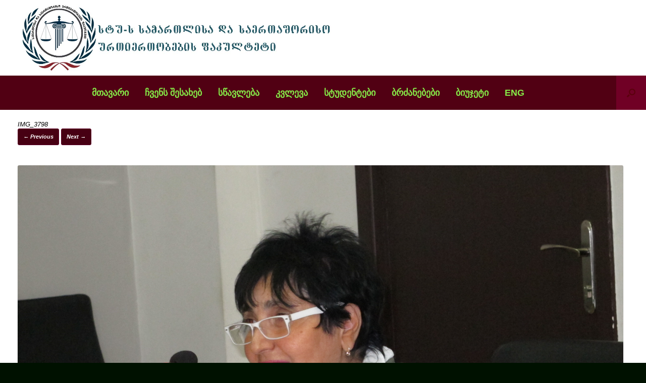

--- FILE ---
content_type: text/html; charset=UTF-8
request_url: http://law.gtu.ge/%E1%83%A1%E1%83%90%E1%83%94%E1%83%A0%E1%83%97%E1%83%90%E1%83%A8%E1%83%9D%E1%83%A0%E1%83%98%E1%83%A1%E1%83%9D-%E1%83%A1%E1%83%90%E1%83%9B%E1%83%94%E1%83%AA%E1%83%9C%E1%83%98%E1%83%94%E1%83%A0-2/img_3798/
body_size: 10653
content:
<!DOCTYPE html>
<html lang="en-US">
<head>
	<meta charset="UTF-8" />
	<meta http-equiv="X-UA-Compatible" content="IE=10" />
	<link rel="profile" href="http://gmpg.org/xfn/11" />
	<link rel="pingback" href="http://law.gtu.ge/xmlrpc.php" />
	<title>IMG_3798 &#8211; Law.gtu.ge</title>
<link rel='dns-prefetch' href='//fonts.googleapis.com' />
<link rel='dns-prefetch' href='//s.w.org' />
<link rel="alternate" type="application/rss+xml" title="Law.gtu.ge &raquo; Feed" href="http://law.gtu.ge/feed/" />
<link rel="alternate" type="application/rss+xml" title="Law.gtu.ge &raquo; Comments Feed" href="http://law.gtu.ge/comments/feed/" />
<link rel="alternate" type="application/rss+xml" title="Law.gtu.ge &raquo; IMG_3798 Comments Feed" href="http://law.gtu.ge/%e1%83%a1%e1%83%90%e1%83%94%e1%83%a0%e1%83%97%e1%83%90%e1%83%a8%e1%83%9d%e1%83%a0%e1%83%98%e1%83%a1%e1%83%9d-%e1%83%a1%e1%83%90%e1%83%9b%e1%83%94%e1%83%aa%e1%83%9c%e1%83%98%e1%83%94%e1%83%a0-2/img_3798/#main/feed/" />
		<script type="text/javascript">
			window._wpemojiSettings = {"baseUrl":"https:\/\/s.w.org\/images\/core\/emoji\/2.3\/72x72\/","ext":".png","svgUrl":"https:\/\/s.w.org\/images\/core\/emoji\/2.3\/svg\/","svgExt":".svg","source":{"concatemoji":"http:\/\/law.gtu.ge\/wp-includes\/js\/wp-emoji-release.min.js?ver=4.8.25"}};
			!function(t,a,e){var r,i,n,o=a.createElement("canvas"),l=o.getContext&&o.getContext("2d");function c(t){var e=a.createElement("script");e.src=t,e.defer=e.type="text/javascript",a.getElementsByTagName("head")[0].appendChild(e)}for(n=Array("flag","emoji4"),e.supports={everything:!0,everythingExceptFlag:!0},i=0;i<n.length;i++)e.supports[n[i]]=function(t){var e,a=String.fromCharCode;if(!l||!l.fillText)return!1;switch(l.clearRect(0,0,o.width,o.height),l.textBaseline="top",l.font="600 32px Arial",t){case"flag":return(l.fillText(a(55356,56826,55356,56819),0,0),e=o.toDataURL(),l.clearRect(0,0,o.width,o.height),l.fillText(a(55356,56826,8203,55356,56819),0,0),e===o.toDataURL())?!1:(l.clearRect(0,0,o.width,o.height),l.fillText(a(55356,57332,56128,56423,56128,56418,56128,56421,56128,56430,56128,56423,56128,56447),0,0),e=o.toDataURL(),l.clearRect(0,0,o.width,o.height),l.fillText(a(55356,57332,8203,56128,56423,8203,56128,56418,8203,56128,56421,8203,56128,56430,8203,56128,56423,8203,56128,56447),0,0),e!==o.toDataURL());case"emoji4":return l.fillText(a(55358,56794,8205,9794,65039),0,0),e=o.toDataURL(),l.clearRect(0,0,o.width,o.height),l.fillText(a(55358,56794,8203,9794,65039),0,0),e!==o.toDataURL()}return!1}(n[i]),e.supports.everything=e.supports.everything&&e.supports[n[i]],"flag"!==n[i]&&(e.supports.everythingExceptFlag=e.supports.everythingExceptFlag&&e.supports[n[i]]);e.supports.everythingExceptFlag=e.supports.everythingExceptFlag&&!e.supports.flag,e.DOMReady=!1,e.readyCallback=function(){e.DOMReady=!0},e.supports.everything||(r=function(){e.readyCallback()},a.addEventListener?(a.addEventListener("DOMContentLoaded",r,!1),t.addEventListener("load",r,!1)):(t.attachEvent("onload",r),a.attachEvent("onreadystatechange",function(){"complete"===a.readyState&&e.readyCallback()})),(r=e.source||{}).concatemoji?c(r.concatemoji):r.wpemoji&&r.twemoji&&(c(r.twemoji),c(r.wpemoji)))}(window,document,window._wpemojiSettings);
		</script>
		<style type="text/css">
img.wp-smiley,
img.emoji {
	display: inline !important;
	border: none !important;
	box-shadow: none !important;
	height: 1em !important;
	width: 1em !important;
	margin: 0 .07em !important;
	vertical-align: -0.1em !important;
	background: none !important;
	padding: 0 !important;
}
</style>
<link rel='stylesheet' id='siteorigin-panels-front-css'  href='http://law.gtu.ge/wp-content/plugins/siteorigin-panels/css/front.css?ver=2.4.25' type='text/css' media='all' />
<link rel='stylesheet' id='apss-font-awesome-css'  href='http://law.gtu.ge/wp-content/plugins/accesspress-social-share/css/font-awesome/font-awesome.min.css?ver=4.4.0' type='text/css' media='all' />
<link rel='stylesheet' id='apss-font-opensans-css'  href='//fonts.googleapis.com/css?family=Open+Sans&#038;ver=4.8.25' type='text/css' media='all' />
<link rel='stylesheet' id='apss-frontend-css-css'  href='http://law.gtu.ge/wp-content/plugins/accesspress-social-share/css/frontend.css?ver=4.4.0' type='text/css' media='all' />
<link rel='stylesheet' id='vantage-style-css'  href='http://law.gtu.ge/wp-content/themes/vantage/style.css?ver=1.5.8' type='text/css' media='all' />
<link rel='stylesheet' id='font-awesome-css'  href='http://law.gtu.ge/wp-content/themes/vantage/fontawesome/css/font-awesome.css?ver=4.6.2' type='text/css' media='all' />
<link rel='stylesheet' id='siteorigin-mobilenav-css'  href='http://law.gtu.ge/wp-content/themes/vantage/inc/mobilenav/css/mobilenav.css?ver=1.5.8' type='text/css' media='all' />
<link rel='stylesheet' id='tablepress-default-css'  href='http://law.gtu.ge/wp-content/plugins/tablepress/css/default.min.css?ver=1.8' type='text/css' media='all' />
<script type='text/javascript' src='http://law.gtu.ge/wp-content/plugins/continuous-rss-scrolling/continuous-rss-scrolling.js?ver=4.8.25'></script>
<script type='text/javascript' src='http://law.gtu.ge/wp-includes/js/jquery/jquery.js?ver=1.12.4'></script>
<script type='text/javascript' src='http://law.gtu.ge/wp-includes/js/jquery/jquery-migrate.min.js?ver=1.4.1'></script>
<!--[if lt IE 9]>
<script type='text/javascript' src='http://law.gtu.ge/wp-content/themes/vantage/js/html5.min.js?ver=3.7.3'></script>
<![endif]-->
<!--[if (gte IE 6)&(lte IE 8)]>
<script type='text/javascript' src='http://law.gtu.ge/wp-content/themes/vantage/js/selectivizr.min.js?ver=1.0.2'></script>
<![endif]-->
<script type='text/javascript'>
/* <![CDATA[ */
var mobileNav = {"search":"","text":{"navigate":"Menu","back":"Back","close":"Close"},"nextIconUrl":"http:\/\/law.gtu.ge\/wp-content\/themes\/vantage\/inc\/mobilenav\/images\/next.png","mobileMenuClose":"<i class=\"fa fa-times\"><\/i>"};
/* ]]> */
</script>
<script type='text/javascript' src='http://law.gtu.ge/wp-content/themes/vantage/inc/mobilenav/js/mobilenav.min.js?ver=1.5.8'></script>
<link rel='https://api.w.org/' href='http://law.gtu.ge/wp-json/' />
<link rel="EditURI" type="application/rsd+xml" title="RSD" href="http://law.gtu.ge/xmlrpc.php?rsd" />
<link rel="wlwmanifest" type="application/wlwmanifest+xml" href="http://law.gtu.ge/wp-includes/wlwmanifest.xml" /> 
<link rel='shortlink' href='http://law.gtu.ge/?p=3766' />
<link rel="alternate" type="application/json+oembed" href="http://law.gtu.ge/wp-json/oembed/1.0/embed?url=http%3A%2F%2Flaw.gtu.ge%2F%25e1%2583%25a1%25e1%2583%2590%25e1%2583%2594%25e1%2583%25a0%25e1%2583%2597%25e1%2583%2590%25e1%2583%25a8%25e1%2583%259d%25e1%2583%25a0%25e1%2583%2598%25e1%2583%25a1%25e1%2583%259d-%25e1%2583%25a1%25e1%2583%2590%25e1%2583%259b%25e1%2583%2594%25e1%2583%25aa%25e1%2583%259c%25e1%2583%2598%25e1%2583%2594%25e1%2583%25a0-2%2Fimg_3798%2F%23main" />
<link rel="alternate" type="text/xml+oembed" href="http://law.gtu.ge/wp-json/oembed/1.0/embed?url=http%3A%2F%2Flaw.gtu.ge%2F%25e1%2583%25a1%25e1%2583%2590%25e1%2583%2594%25e1%2583%25a0%25e1%2583%2597%25e1%2583%2590%25e1%2583%25a8%25e1%2583%259d%25e1%2583%25a0%25e1%2583%2598%25e1%2583%25a1%25e1%2583%259d-%25e1%2583%25a1%25e1%2583%2590%25e1%2583%259b%25e1%2583%2594%25e1%2583%25aa%25e1%2583%259c%25e1%2583%2598%25e1%2583%2594%25e1%2583%25a0-2%2Fimg_3798%2F%23main&#038;format=xml" />
<meta name="viewport" content="width=device-width, initial-scale=1" />		<style type="text/css">
			.so-mobilenav-mobile + * { display: none; }
			@media screen and (max-width: 999px) { .so-mobilenav-mobile + * { display: block; } .so-mobilenav-standard + * { display: none; } }
		</style>
	
<!-- Dynamic Widgets by QURL loaded - http://www.dynamic-widgets.com //-->
	<style type="text/css" media="screen">
		#footer-widgets .widget { width: 100%; }
		#masthead-widgets .widget { width: 100%; }
	</style>
	<style type="text/css" id="vantage-footer-widgets">#footer-widgets aside { width : 100%; } </style> <style id='vantage-custom-css' class='siteorigin-custom-css' type='text/css'>
article.post {
  margin-bottom: 0;
  padding-bottom: 0;
  font-style: italic;
}

#main {
  padding-top: 0;
}

pgc-96-1-0 {
  padding-left: 15;
}

.logo-height-constrain {
  width: 900;
}

.more-button {
  display: none !important;
}

.circle-icon-box .text:hover {
  cursor: default !important;
}

.sow-carousel-title,
#panel-96-1-1-0 .widget-title {
  background-color: #3A3B3E !important;
  border-radius: 3px;
  margin-bottom: 10px;
  height: 20px;
  padding: 15px;
  color: white !important;
}

.sow-carousel-title h3 {
  color: white !important;
}

.sow-carousel-title .sow-carousel-next,
.sow-carousel-title .sow-carousel-previous {
  background-color: white !important;
  color: #3A3B3E !important;
}

.panel-widget-style .entry-content {
  display: none !important;
}

.panel-widget-style article.post {
  border-bottom: 2px solid #333333 !important;
}

.entry-header {
  padding-top: 20px;
}

.entry-content {
  margin-bottom: 20px;
}

#masthead .hgroup {
  padding-top: 0 !important;
  padding-bottom: 0 !important;
}

.hgroup img {
  max-height: 150px !important;
  width: auto !important;
}

.support-text {
  left: 190px !important;
}

ul.slides li {
  min-height: 550px !important;
}

.support-text {
  font-size: 25px;
}

#masthead .hgroup .support-text {
  color: #030303;
  font-weight: 100;
  font-style: normal;
}

.main-navigation ul ul li:hover > a {
  line-height: 35px;
}

article.post .entry-header h1.entry-title a {
  font-size: 15px;
  line-height: 20px;
  font-style: italic;
  color: #000000;
  white-space: normal;
  font-weight: bold;
}

.comments-area,
.entry-main .entry-categories,
.entry-header .entry-meta {
  display: none;
}
.post-navigation .single-nav-wrapper {
  margin-top: 50px;
}

.entry-thumbnail,
.byline {
  display: none;
}

.so-panel .entry-thumbnail {
	display: block;
}

.full-container {
  max-width: 1280px !important;
}
.author-box{
  display: none;
}

.widget_recent-posts .widget-title {
  padding-left: 50px;
}

.sow-carousel-item h3 a {
  display: block;
  max-height: 88px;
}

.slides .full-container {
  position: static !important;
}

.slides .full-container .caption {
  font-size: 18px;
}

.flexslider .flex-control-paging {
  bottom: 70px !important;
}
</style>
<style type="text/css" id="customizer-css">#masthead .hgroup h1, #masthead.masthead-logo-in-menu .logo > h1 { font-size: 30px; color: #000000 } #masthead .hgroup .support-text { font-size: 25px; color: #000000 } #page-title, article.post .entry-header h1.entry-title, article.page .entry-header h1.entry-title { font-size: 13px; color: #000000 } .entry-content, #comments .commentlist article .comment-meta a { color: #0a0a0a } .entry-content h1, .entry-content h2, .entry-content h3, .entry-content h4, .entry-content h5, .entry-content h6, #comments .commentlist article .comment-author a, #comments .commentlist article .comment-author, #comments-title, #reply-title, #commentform label { color: #000000 } #comments-title, #reply-title { border-bottom-color: #000000 } .entry-content h1 { font-size: 13px } .entry-content h2 { font-size: 20px } .entry-content a, .entry-content a:visited, #secondary a, #secondary a:visited, #masthead .hgroup a, #masthead .hgroup a:visited, .comment-form .logged-in-as a, .comment-form .logged-in-as a:visited { color: #890024 } .entry-content a:hover, .entry-content a:focus, .entry-content a:active, #secondary a:hover, #masthead .hgroup a:hover, #masthead .hgroup a:focus, #masthead .hgroup a:active, .comment-form .logged-in-as a:hover, .comment-form .logged-in-as a:focus, .comment-form .logged-in-as a:active { color: #ffffff } .main-navigation ul { text-align: center } .main-navigation { background-color: #510013 } .main-navigation a { color: #85e847 } .main-navigation ul ul { background-color: #007575 } .main-navigation ul ul a { color: #eeee22 } .main-navigation ul li:hover > a, #search-icon #search-icon-icon:hover { background-color: #827200 } .main-navigation ul ul li:hover > a { background-color: #002375 } .main-navigation [class^="fa fa-"], .main-navigation .mobile-nav-icon { color: #efefef } .main-navigation ul li.current-menu-item > a, .main-navigation ul li.current_page_item > a  { background-color: #005768 } .main-navigation ul li.current-menu-item > a, .main-navigation ul li.current-menu-item > a [class^="fa fa-"], .main-navigation ul li.current-page-item > a, .main-navigation ul li.current-page-item > a [class^="fa fa-"] { color: #eaeaea } #search-icon #search-icon-icon { background-color: #700025 } #search-icon #search-icon-icon .vantage-icon-search { color: #5b000c } #search-icon #search-icon-icon:hover .vantage-icon-search { color: #5e0025 } #search-icon .searchform { background-color: #7f0037 } #search-icon .searchform input[name=s] { color: #ffffff } .main-navigation ul li a { padding-top: 25px; padding-bottom: 25px } .main-navigation ul li a, #masthead.masthead-logo-in-menu .logo { padding-left: 16px; padding-right: 16px } .main-navigation ul li { font-size: 18px } #header-sidebar .widget_nav_menu ul.menu > li > ul.sub-menu { border-top-color: #000000 } a.button, button, html input[type="button"], input[type="reset"], input[type="submit"], .post-navigation a, #image-navigation a, article.post .more-link, article.page .more-link, .paging-navigation a, .woocommerce #page-wrapper .button, .woocommerce a.button, .woocommerce .checkout-button, .woocommerce input.button, #infinite-handle span { background: #470013; border-color: #5b0027 } a.button:hover, button:hover, html input[type="button"]:hover, input[type="reset"]:hover, input[type="submit"]:hover, .post-navigation a:hover, #image-navigation a:hover, article.post .more-link:hover, article.page .more-link:hover, .paging-navigation a:hover, .woocommerce #page-wrapper .button:hover, .woocommerce a.button:hover, .woocommerce .checkout-button:hover, .woocommerce input.button:hover, .woocommerce input.button:disabled:hover, .woocommerce input.button:disabled[disabled]:hover, #infinite-handle span:hover { background: #470013 } a.button:hover, button:hover, html input[type="button"]:hover, input[type="reset"]:hover, input[type="submit"]:hover, .post-navigation a:hover, #image-navigation a:hover, article.post .more-link:hover, article.page .more-link:hover, .paging-navigation a:hover, .woocommerce #page-wrapper .button:hover, .woocommerce a.button:hover, .woocommerce .checkout-button:hover, .woocommerce input.button:hover, #infinite-handle span:hover { opacity: 0.75; border-color: #5b0027 } a.button:focus, button:focus, html input[type="button"]:focus, input[type="reset"]:focus, input[type="submit"]:focus, .post-navigation a:focus, #image-navigation a:focus, article.post .more-link:focus, article.page .more-link:focus, .paging-navigation a:focus, .woocommerce #page-wrapper .button:focus, .woocommerce a.button:focus, .woocommerce .checkout-button:focus, .woocommerce input.button:focus, .woocommerce input.button:disabled:focus, .woocommerce input.button:disabled[disabled]:focus, #infinite-handle span:focus { background: #470013 } a.button:focus, button:focus, html input[type="button"]:focus, input[type="reset"]:focus, input[type="submit"]:focus, .post-navigation a:focus, #image-navigation a:focus, article.post .more-link:focus, article.page .more-link:focus, .paging-navigation a:focus, .woocommerce #page-wrapper .button:focus, .woocommerce a.button:focus, .woocommerce .checkout-button:focus, .woocommerce input.button:focus, #infinite-handle span:focus { opacity: 0.75; border-color: #5b0027 } a.button, button, html input[type="button"], input[type="reset"], input[type="submit"], .post-navigation a, #image-navigation a, article.post .more-link, article.page .more-link, .paging-navigation a, .woocommerce #page-wrapper .button, .woocommerce a.button, .woocommerce .checkout-button, .woocommerce input.button, .woocommerce #respond input#submit:hover, .woocommerce a.button:hover, .woocommerce button.button:hover, .woocommerce input.button:hover, .woocommerce input.button:disabled, .woocommerce input.button:disabled[disabled], .woocommerce input.button:disabled:hover, .woocommerce input.button:disabled[disabled]:hover, #infinite-handle span button { color: #ffffff } a.button, button, html input[type="button"], input[type="reset"], input[type="submit"], .post-navigation a, #image-navigation a, article.post .more-link, article.page .more-link, .paging-navigation a, .woocommerce #page-wrapper .button, .woocommerce a.button, .woocommerce .checkout-button, .woocommerce input.button, .woocommerce #respond input#submit.alt, .woocommerce a.button.alt, .woocommerce button.button.alt, .woocommerce input.button.alt, #infinite-handle span { -webkit-box-shadow: none; -moz-box-shadow: none; box-shadow: none } #masthead-widgets .widget .widget-title { color: #000000 } .widget_circleicon-widget .circle-icon-box .circle-icon:not(.icon-style-set) { background-color: #4c1511 } #masthead { background-color: #ffffff } #main { background-color: #ffffff } .entry-content img { -webkit-border-radius: 3px; -moz-border-radius: 3px; border-radius: 3px; -webkit-box-shadow: 0 1px 2px rgba(0,0,0,0.175); -moz-box-shadow: 0 1px 2px rgba(0,0,0,0.175); box-shadow: 0 1px 2px rgba(0,0,0,0.175) } #colophon, body.layout-full { background-color: #001100 } #colophon { background-size: cover } #footer-widgets .widget .widget-title { color: #ffffff } #footer-widgets .widget { color: #5b150d } #colophon .widget_nav_menu .menu-item a { border-color: #5b150d } #footer-widgets .widget a, #footer-widgets .widget a:visited { color: #631616 } #footer-widgets .widget a:hover, #footer-widgets .widget a:focus, #footer-widgets .widget a:active { color: #470013 } #colophon #theme-attribution, #colophon #site-info { color: #ffffff } #scroll-to-top { background: #470013 } </style><link rel="icon" href="http://law.gtu.ge/wp-content/uploads/2018/02/cropped-Logo-1-1-32x32.jpg" sizes="32x32" />
<link rel="icon" href="http://law.gtu.ge/wp-content/uploads/2018/02/cropped-Logo-1-1-192x192.jpg" sizes="192x192" />
<link rel="apple-touch-icon-precomposed" href="http://law.gtu.ge/wp-content/uploads/2018/02/cropped-Logo-1-1-180x180.jpg" />
<meta name="msapplication-TileImage" content="http://law.gtu.ge/wp-content/uploads/2018/02/cropped-Logo-1-1-270x270.jpg" />
</head>

<body class="attachment attachment-template-default single single-attachment postid-3766 attachmentid-3766 attachment-jpeg wp-custom-logo responsive layout-full no-js no-sidebar has-menu-search page-layout-default sidebar-position-right mobilenav">


<div id="page-wrapper">

	
	
		<header id="masthead" class="site-header" role="banner">

	<div class="hgroup full-container ">

		
			<a href="http://law.gtu.ge/" title="Law.gtu.ge" rel="home" class="logo"><img src="http://law.gtu.ge/wp-content/uploads/2018/02/Logo-1.jpg"  class="logo-height-constrain"  width="1080"  height="253"  alt="Law.gtu.ge Logo"  srcset="http://law.gtu.ge/wp-content/uploads/2018/02/Logo-1.jpg 2x"  /></a>
			
				<div class="support-text">
									</div>

			
		
	</div><!-- .hgroup.full-container -->

	
<nav role="navigation" class="site-navigation main-navigation primary use-sticky-menu mobile-navigation">

	<div class="full-container">
							<div id="search-icon">
				<div id="search-icon-icon"><div class="vantage-icon-search"></div></div>
				
<form method="get" class="searchform" action="http://law.gtu.ge/" role="search">
	<input type="text" class="field" name="s" value="" placeholder="Search"/>
</form>
			</div>
		
					<div id="so-mobilenav-standard-1" data-id="1" class="so-mobilenav-standard"></div><div class="menu-menu-1-container"><ul id="menu-menu-1" class="menu"><li id="menu-item-98" class="menu-item menu-item-type-custom menu-item-object-custom menu-item-home menu-item-98"><a href="http://law.gtu.ge/"><span class="icon"></span>მთავარი</a></li>
<li id="menu-item-401" class="menu-item menu-item-type-custom menu-item-object-custom menu-item-has-children menu-item-401"><a href="http://law.gtu.ge/ჩვენს-შესახებ"><span class="icon"></span>ჩვენს შესახებ</a>
<ul  class="sub-menu">
	<li id="menu-item-65" class="menu-item menu-item-type-post_type menu-item-object-page menu-item-65"><a href="http://law.gtu.ge/%e1%83%a4%e1%83%90%e1%83%99%e1%83%a3%e1%83%9a%e1%83%a2%e1%83%94%e1%83%a2%e1%83%98%e1%83%a1-%e1%83%98%e1%83%a1%e1%83%a2%e1%83%9d%e1%83%a0%e1%83%98%e1%83%90/">ფაკულტეტის ისტორია</a></li>
	<li id="menu-item-64" class="menu-item menu-item-type-post_type menu-item-object-page menu-item-64"><a href="http://law.gtu.ge/%e1%83%93%e1%83%94%e1%83%91%e1%83%a3%e1%83%9a%e1%83%94%e1%83%91%e1%83%90/">დებულება</a></li>
	<li id="menu-item-63" class="menu-item menu-item-type-post_type menu-item-object-page menu-item-63"><a href="http://law.gtu.ge/%e1%83%a1%e1%83%a2%e1%83%a0%e1%83%a3%e1%83%a5%e1%83%a2%e1%83%a3%e1%83%a0%e1%83%90/">სტრუქტურა</a></li>
	<li id="menu-item-62" class="menu-item menu-item-type-post_type menu-item-object-page menu-item-has-children menu-item-62"><a href="http://law.gtu.ge/%e1%83%93%e1%83%94%e1%83%9e%e1%83%90%e1%83%a0%e1%83%a2%e1%83%90%e1%83%9b%e1%83%94%e1%83%9c%e1%83%a2%e1%83%94%e1%83%91%e1%83%98/">დეპარტამენტები</a>
	<ul  class="sub-menu">
		<li id="menu-item-2721" class="menu-item menu-item-type-post_type menu-item-object-page menu-item-2721"><a href="http://law.gtu.ge/%e1%83%a1%e1%83%98%e1%83%a1%e1%83%ae%e1%83%9a%e1%83%98%e1%83%a1-%e1%83%a1%e1%83%90%e1%83%9b%e1%83%90%e1%83%a0%e1%83%97%e1%83%9a%e1%83%98%e1%83%a1-%e1%83%93%e1%83%94%e1%83%9e%e1%83%90%e1%83%a0%e1%83%a2/">სისხლის სამართლის დეპარტამენტი</a></li>
		<li id="menu-item-2724" class="menu-item menu-item-type-post_type menu-item-object-page menu-item-2724"><a href="http://law.gtu.ge/%e1%83%99%e1%83%94%e1%83%a0%e1%83%ab%e1%83%9d-%e1%83%a1%e1%83%90%e1%83%9b%e1%83%90%e1%83%a0%e1%83%97%e1%83%9a%e1%83%98%e1%83%a1-%e1%83%93%e1%83%94%e1%83%9e%e1%83%90%e1%83%a0%e1%83%a2%e1%83%90%e1%83%9b/">კერძო სამართლის დეპარტამენტი</a></li>
		<li id="menu-item-2732" class="menu-item menu-item-type-post_type menu-item-object-page menu-item-2732"><a href="http://law.gtu.ge/%e1%83%a1%e1%83%90%e1%83%af%e1%83%90%e1%83%a0%e1%83%9d-%e1%83%a1%e1%83%90%e1%83%9b%e1%83%90%e1%83%a0%e1%83%97%e1%83%9a%e1%83%98%e1%83%a1-%e1%83%93%e1%83%94%e1%83%9e%e1%83%90%e1%83%a0%e1%83%a2%e1%83%90/">საჯარო სამართლის დეპარტამენტი</a></li>
		<li id="menu-item-60" class="menu-item menu-item-type-post_type menu-item-object-page menu-item-60"><a href="http://law.gtu.ge/%e1%83%a1%e1%83%90%e1%83%94%e1%83%a0%e1%83%97%e1%83%90%e1%83%a8%e1%83%9d%e1%83%a0%e1%83%98%e1%83%a1%e1%83%9d-%e1%83%a3%e1%83%a0%e1%83%97%e1%83%98%e1%83%94%e1%83%a0%e1%83%97%e1%83%9d%e1%83%91%e1%83%94/">პოლიტიკისა და საერთაშორისო ურთიერთობების დეპარტამენტი</a></li>
	</ul>
</li>
	<li id="menu-item-59" class="menu-item menu-item-type-post_type menu-item-object-page menu-item-59"><a href="http://law.gtu.ge/%e1%83%a3%e1%83%96%e1%83%a0%e1%83%a3%e1%83%9c%e1%83%95%e1%83%94%e1%83%9a%e1%83%a7%e1%83%9d%e1%83%a4%e1%83%98%e1%83%a1-%e1%83%a1/">ხარისხის უზრუნველყოფის სამსახური</a></li>
	<li id="menu-item-10166" class="menu-item menu-item-type-post_type menu-item-object-page menu-item-10166"><a href="http://law.gtu.ge/%e1%83%94%e1%83%97%e1%83%98%e1%83%99%e1%83%98%e1%83%a1-%e1%83%99%e1%83%9d%e1%83%9b%e1%83%98%e1%83%a1%e1%83%98%e1%83%90/">ეთიკის კომისია</a></li>
	<li id="menu-item-12801" class="menu-item menu-item-type-post_type menu-item-object-page menu-item-12801"><a href="http://law.gtu.ge/%e1%83%90%e1%83%9c%e1%83%a2%e1%83%98%e1%83%9e%e1%83%9a%e1%83%90%e1%83%92%e1%83%98%e1%83%90%e1%83%a2%e1%83%98%e1%83%a1-%e1%83%9e%e1%83%a0%e1%83%9d%e1%83%92%e1%83%a0%e1%83%90%e1%83%9b%e1%83%90/">ანტიპლაგიატის პროგრამა</a></li>
	<li id="menu-item-58" class="menu-item menu-item-type-post_type menu-item-object-page menu-item-58"><a href="http://law.gtu.ge/%e1%83%9e%e1%83%90%e1%83%a0%e1%83%a2%e1%83%9c%e1%83%98%e1%83%9d%e1%83%a0%e1%83%9d%e1%83%91%e1%83%90/">პარტნიორობა</a></li>
	<li id="menu-item-38" class="menu-item menu-item-type-post_type menu-item-object-page menu-item-38"><a href="http://law.gtu.ge/%e1%83%99%e1%83%9d%e1%83%9c%e1%83%a2%e1%83%90%e1%83%a5%e1%83%a2%e1%83%98/">კონტაქტი</a></li>
</ul>
</li>
<li id="menu-item-402" class="menu-item menu-item-type-custom menu-item-object-custom menu-item-has-children menu-item-402"><a href="http://law.gtu.ge/სწავლება"><span class="icon"></span>სწავლება</a>
<ul  class="sub-menu">
	<li id="menu-item-89" class="menu-item menu-item-type-post_type menu-item-object-page menu-item-89"><a href="http://law.gtu.ge/%e1%83%a1%e1%83%90%e1%83%91%e1%83%90%e1%83%99%e1%83%90%e1%83%9a%e1%83%90%e1%83%95%e1%83%a0%e1%83%9d-%e1%83%9e%e1%83%a0%e1%83%9d%e1%83%92%e1%83%a0%e1%83%90%e1%83%9b%e1%83%94%e1%83%91%e1%83%98/">საბაკალავრო პროგრამები</a></li>
	<li id="menu-item-88" class="menu-item menu-item-type-post_type menu-item-object-page menu-item-88"><a href="http://law.gtu.ge/%e1%83%a1%e1%83%90%e1%83%9b%e1%83%90%e1%83%92%e1%83%98%e1%83%a1%e1%83%a2%e1%83%a0%e1%83%9d-%e1%83%9e%e1%83%a0%e1%83%9d%e1%83%92%e1%83%a0%e1%83%90%e1%83%9b%e1%83%94%e1%83%91%e1%83%98/">სამაგისტრო პროგრამები</a></li>
	<li id="menu-item-87" class="menu-item menu-item-type-post_type menu-item-object-page menu-item-87"><a href="http://law.gtu.ge/%e1%83%a1%e1%83%90%e1%83%93%e1%83%9d%e1%83%a5%e1%83%a2%e1%83%9d%e1%83%a0%e1%83%9d-%e1%83%9e%e1%83%a0%e1%83%9d%e1%83%92%e1%83%a0%e1%83%90%e1%83%9b%e1%83%94%e1%83%91%e1%83%98/">სადოქტორო პროგრამები</a></li>
	<li id="menu-item-2823" class="menu-item menu-item-type-post_type menu-item-object-page menu-item-2823"><a href="http://law.gtu.ge/%e1%83%9e%e1%83%a0%e1%83%9d%e1%83%a4%e1%83%94%e1%83%a1%e1%83%98%e1%83%a3%e1%83%9a%e1%83%98-%e1%83%9e%e1%83%a0%e1%83%9d%e1%83%92%e1%83%a0%e1%83%90%e1%83%9b%e1%83%94%e1%83%91%e1%83%98/">პროფესიული პროგრამები</a></li>
	<li id="menu-item-82" class="menu-item menu-item-type-post_type menu-item-object-page menu-item-82"><a href="http://law.gtu.ge/%e1%83%a1%e1%83%90%e1%83%9b%e1%83%90%e1%83%a0%e1%83%97%e1%83%9a%e1%83%98%e1%83%a1-%e1%83%a1%e1%83%99%e1%83%9d%e1%83%9a%e1%83%98%e1%83%a1-%e1%83%99%e1%83%a3%e1%83%a0%e1%83%a1%e1%83%93%e1%83%90%e1%83%9b/">კურსდამთავრებულები</a></li>
	<li id="menu-item-86" class="menu-item menu-item-type-post_type menu-item-object-page menu-item-has-children menu-item-86"><a href="http://law.gtu.ge/%e1%83%9b%e1%83%98%e1%83%a6%e1%83%94%e1%83%91%e1%83%90/">მიღება</a>
	<ul  class="sub-menu">
		<li id="menu-item-84" class="menu-item menu-item-type-post_type menu-item-object-page menu-item-84"><a href="http://law.gtu.ge/%e1%83%a3%e1%83%aa%e1%83%ae%e1%83%9d%e1%83%94%e1%83%9a%e1%83%98-%e1%83%a1%e1%83%a2%e1%83%a3%e1%83%93%e1%83%94%e1%83%9c%e1%83%a2%e1%83%94%e1%83%91%e1%83%98%e1%83%a1%e1%83%90%e1%83%97%e1%83%95%e1%83%98/">უცხოელი სტუდენტებისათვის</a></li>
	</ul>
</li>
	<li id="menu-item-83" class="menu-item menu-item-type-post_type menu-item-object-page menu-item-has-children menu-item-83"><a href="http://law.gtu.ge/%e1%83%a1%e1%83%a2%e1%83%98%e1%83%9e%e1%83%94%e1%83%9c%e1%83%93%e1%83%98%e1%83%94%e1%83%91%e1%83%98/">სტიპენდიები და დაფინანსება</a>
	<ul  class="sub-menu">
		<li id="menu-item-2738" class="menu-item menu-item-type-post_type menu-item-object-page menu-item-2738"><a href="http://law.gtu.ge/%e1%83%a1%e1%83%9d%e1%83%aa%e1%83%98%e1%83%90%e1%83%9a%e1%83%a3%e1%83%a0%e1%83%98-%e1%83%9e%e1%83%a0%e1%83%9d%e1%83%94%e1%83%a5%e1%83%a2%e1%83%98-2/">სოციალური პროექტი</a></li>
	</ul>
</li>
</ul>
</li>
<li id="menu-item-403" class="menu-item menu-item-type-custom menu-item-object-custom menu-item-has-children menu-item-403"><a href="http://law.gtu.ge/კვლევა"><span class="icon"></span>კვლევა</a>
<ul  class="sub-menu">
	<li id="menu-item-7128" class="menu-item menu-item-type-post_type menu-item-object-page menu-item-has-children menu-item-7128"><a href="http://law.gtu.ge/%e1%83%99%e1%83%95%e1%83%9a%e1%83%94%e1%83%95%e1%83%98%e1%83%97%e1%83%98-%e1%83%98%e1%83%9c%e1%83%a1%e1%83%a2%e1%83%98%e1%83%a2%e1%83%a3%e1%83%a2%e1%83%94%e1%83%91%e1%83%98/">კვლევითი-ინსტიტუტები</a>
	<ul  class="sub-menu">
		<li id="menu-item-12838" class="menu-item menu-item-type-post_type menu-item-object-page menu-item-12838"><a href="http://law.gtu.ge/%e1%83%a1%e1%83%90%e1%83%9b%e1%83%94%e1%83%aa%e1%83%9c%e1%83%98%e1%83%94%e1%83%a0%e1%83%9d-%e1%83%93%e1%83%90-%e1%83%98%e1%83%9c%e1%83%9d%e1%83%95%e1%83%90%e1%83%aa%e1%83%98%e1%83%a3%e1%83%a0%e1%83%98/">სამეცნიერო და ინოვაციური კვლევების მართვისა და ორგანიზაციის სათავო ინსტიტუტი</a></li>
		<li id="menu-item-2744" class="menu-item menu-item-type-post_type menu-item-object-page menu-item-2744"><a href="http://law.gtu.ge/%e1%83%9e%e1%83%9d%e1%83%9a%e1%83%98%e1%83%a2%e1%83%98%e1%83%99%e1%83%98%e1%83%a1%e1%83%90-%e1%83%93%e1%83%90-%e1%83%a1%e1%83%90%e1%83%9b%e1%83%90%e1%83%a0%e1%83%97%e1%83%9a%e1%83%98%e1%83%a1/">პოლიტიკისა და სამართლის კვლევითი ინსტიტუტი</a></li>
		<li id="menu-item-7186" class="menu-item menu-item-type-post_type menu-item-object-page menu-item-7186"><a href="http://law.gtu.ge/%e1%83%aa%e1%83%ae%e1%83%a0%e1%83%98%e1%83%9a%e1%83%98-%e1%83%a1%e1%83%90%e1%83%94%e1%83%a0%e1%83%97%e1%83%90%e1%83%a8%e1%83%9d/">საერთაშორისო ურთიერთობების ინსტიტუტი</a></li>
		<li id="menu-item-2747" class="menu-item menu-item-type-post_type menu-item-object-page menu-item-2747"><a href="http://law.gtu.ge/%e1%83%97%e1%83%90%e1%83%9c%e1%83%90%e1%83%9b%e1%83%94%e1%83%93%e1%83%a0%e1%83%9d%e1%83%95%e1%83%94-%e1%83%a2%e1%83%94%e1%83%a5%e1%83%9c%e1%83%9d%e1%83%9a%e1%83%9d%e1%83%92%e1%83%98%e1%83%94%e1%83%91/">თანამედროვე ტექნოლოგიებისა და ინტერნეტსამართლის კვლევითი ინსტიტუტი</a></li>
		<li id="menu-item-3266" class="menu-item menu-item-type-post_type menu-item-object-page menu-item-3266"><a href="http://law.gtu.ge/%e1%83%99%e1%83%a3%e1%83%9a%e1%83%a2%e1%83%a3%e1%83%a0%e1%83%9d%e1%83%9a%e1%83%9d%e1%83%92%e1%83%98%e1%83%98%e1%83%a1-%e1%83%98%e1%83%9c%e1%83%a1%e1%83%a2%e1%83%98%e1%83%a2%e1%83%a3%e1%83%a2%e1%83%98/">კულტუროლოგიის კვლევითი ინსტიტუტი</a></li>
		<li id="menu-item-13256" class="menu-item menu-item-type-post_type menu-item-object-page menu-item-13256"><a href="http://law.gtu.ge/%e1%83%91%e1%83%98%e1%83%96%e1%83%9c%e1%83%94%e1%83%a1%e1%83%98%e1%83%a1%e1%83%90-%e1%83%93%e1%83%90-%e1%83%a1%e1%83%90%e1%83%9b%e1%83%90%e1%83%a0%e1%83%97%e1%83%9a%e1%83%98%e1%83%a1-%e1%83%99/">ბიზნესისა და სამართლის კვლევითი ინსტიტუტი</a></li>
		<li id="menu-item-3263" class="menu-item menu-item-type-post_type menu-item-object-page menu-item-3263"><a href="http://law.gtu.ge/%e1%83%a9%e1%83%98%e1%83%9c%e1%83%94%e1%83%97%e1%83%98%e1%83%a1-%e1%83%99%e1%83%95%e1%83%9a%e1%83%94%e1%83%95%e1%83%98%e1%83%97%e1%83%98-%e1%83%98%e1%83%9c%e1%83%a1%e1%83%a2%e1%83%98%e1%83%a2%e1%83%a3/">ჩინეთის კვლევითი ინსტიტუტი</a></li>
	</ul>
</li>
	<li id="menu-item-13265" class="menu-item menu-item-type-post_type menu-item-object-page menu-item-has-children menu-item-13265"><a href="http://law.gtu.ge/%e1%83%9a%e1%83%90%e1%83%91%e1%83%9d%e1%83%a0%e1%83%90%e1%83%a2%e1%83%9d%e1%83%a0%e1%83%98%e1%83%94%e1%83%91%e1%83%98-2/">ლაბორატორიები</a>
	<ul  class="sub-menu">
		<li id="menu-item-13278" class="menu-item menu-item-type-post_type menu-item-object-page menu-item-13278"><a href="http://law.gtu.ge/%e1%83%a1%e1%83%90%e1%83%af%e1%83%90%e1%83%a0%e1%83%9d-%e1%83%a1%e1%83%90%e1%83%9b%e1%83%90%e1%83%a0%e1%83%97%e1%83%9a%e1%83%98%e1%83%a1-%e1%83%9a%e1%83%90%e1%83%91%e1%83%9d%e1%83%a0%e1%83%90%e1%83%a2/">საჯარო სამართლის ლაბორატორია</a></li>
		<li id="menu-item-13279" class="menu-item menu-item-type-post_type menu-item-object-page menu-item-13279"><a href="http://law.gtu.ge/%e1%83%99%e1%83%a0%e1%83%98%e1%83%9b%e1%83%98%e1%83%9c%e1%83%90%e1%83%9a%e1%83%98%e1%83%a1%e1%83%a2%e1%83%98%e1%83%99%e1%83%98%e1%83%a1-%e1%83%9a%e1%83%90%e1%83%91%e1%83%9d%e1%83%a0%e1%83%90%e1%83%a2/">კრიმინალისტიკის ლაბორატორია</a></li>
		<li id="menu-item-13276" class="menu-item menu-item-type-post_type menu-item-object-page menu-item-13276"><a href="http://law.gtu.ge/%e1%83%a1%e1%83%90%e1%83%9c%e1%83%9d%e1%83%a2%e1%83%90%e1%83%a0%e1%83%9d-%e1%83%9a%e1%83%90%e1%83%91%e1%83%9d%e1%83%a0%e1%83%90%e1%83%a2%e1%83%9d%e1%83%a0%e1%83%98%e1%83%90/">სანოტარო ლაბორატორია</a></li>
		<li id="menu-item-13277" class="menu-item menu-item-type-post_type menu-item-object-page menu-item-13277"><a href="http://law.gtu.ge/%e1%83%93%e1%83%98%e1%83%9e%e1%83%9a%e1%83%9d%e1%83%9b%e1%83%90%e1%83%a2%e1%83%98%e1%83%a3%e1%83%a0%e1%83%98-%e1%83%9d%e1%83%a1%e1%83%a2%e1%83%90%e1%83%a2%e1%83%9d%e1%83%91%e1%83%98%e1%83%a1-%e1%83%a1/">დიპლომატიური ოსტატობის სასწავლო-პრაქტიკული ლაბორატორია</a></li>
	</ul>
</li>
	<li id="menu-item-165" class="menu-item menu-item-type-post_type menu-item-object-page menu-item-has-children menu-item-165"><a href="http://law.gtu.ge/%e1%83%a1%e1%83%90%e1%83%9b%e1%83%94%e1%83%aa%e1%83%9c%e1%83%98%e1%83%94%e1%83%a0%e1%83%9d-%e1%83%9e%e1%83%a0%e1%83%9d%e1%83%94%e1%83%a5%e1%83%a2%e1%83%94%e1%83%91%e1%83%98-2/">სამეცნიერო პროექტები</a>
	<ul  class="sub-menu">
		<li id="menu-item-9932" class="menu-item menu-item-type-post_type menu-item-object-page menu-item-has-children menu-item-9932"><a href="http://law.gtu.ge/%e1%83%a1%e1%83%90%e1%83%9b%e1%83%94%e1%83%aa%e1%83%9c%e1%83%98%e1%83%94%e1%83%a0%e1%83%9d-%e1%83%99%e1%83%95%e1%83%9a%e1%83%94%e1%83%95%e1%83%98%e1%83%97%e1%83%98-%e1%83%9e%e1%83%a0%e1%83%9d%e1%83%94/">მიმდინარე სამეცნიერო-კვლევითი პროექტის ანგარიშები</a>
		<ul  class="sub-menu">
			<li id="menu-item-9942" class="menu-item menu-item-type-post_type menu-item-object-page menu-item-9942"><a href="http://law.gtu.ge/%e1%83%93%e1%83%90%e1%83%a1%e1%83%a0%e1%83%a3%e1%83%9a%e1%83%94%e1%83%91%e1%83%a3%e1%83%9a%e1%83%98-%e1%83%9e%e1%83%a0%e1%83%9d%e1%83%94%e1%83%a5%e1%83%a2%e1%83%98%e1%83%a1-%e1%83%90%e1%83%9c%e1%83%92/">დასრულებული  სამეცნიერო-კვლევითი პროექტის ანგარიშები</a></li>
		</ul>
</li>
	</ul>
</li>
	<li id="menu-item-13166" class="menu-item menu-item-type-post_type menu-item-object-page menu-item-has-children menu-item-13166"><a href="http://law.gtu.ge/%e1%83%99%e1%83%95%e1%83%9a%e1%83%94%e1%83%95%e1%83%98%e1%83%97%e1%83%98-%e1%83%9e%e1%83%a0%e1%83%9d%e1%83%94%e1%83%a5%e1%83%a2%e1%83%98%e1%83%a1-%e1%83%a8%e1%83%94%e1%83%93%e1%83%94%e1%83%92%e1%83%90/">კვლევითი პროექტის შედეგად გამოცემული სახელმძღვანელოები</a>
	<ul  class="sub-menu">
		<li id="menu-item-13181" class="menu-item menu-item-type-post_type menu-item-object-page menu-item-13181"><a href="http://law.gtu.ge/2020-%e1%83%ac%e1%83%94%e1%83%9a%e1%83%98/">2020 წელი</a></li>
		<li id="menu-item-13180" class="menu-item menu-item-type-post_type menu-item-object-page menu-item-13180"><a href="http://law.gtu.ge/2019-%e1%83%ac%e1%83%94%e1%83%9a%e1%83%98/">2019 წელი</a></li>
		<li id="menu-item-13179" class="menu-item menu-item-type-post_type menu-item-object-page menu-item-13179"><a href="http://law.gtu.ge/2018-%e1%83%ac%e1%83%94%e1%83%9a%e1%83%98-2/">2018 წელი</a></li>
		<li id="menu-item-13178" class="menu-item menu-item-type-post_type menu-item-object-page menu-item-13178"><a href="http://law.gtu.ge/2017-%e1%83%ac%e1%83%94%e1%83%9a%e1%83%98-2/">2017 წელი</a></li>
	</ul>
</li>
	<li id="menu-item-168" class="menu-item menu-item-type-post_type menu-item-object-page menu-item-has-children menu-item-168"><a href="http://law.gtu.ge/%e1%83%a1%e1%83%90%e1%83%9b%e1%83%94%e1%83%aa%e1%83%9c%e1%83%98%e1%83%94%e1%83%a0%e1%83%9d-%e1%83%9f%e1%83%a3%e1%83%a0%e1%83%9c%e1%83%90%e1%83%9a%e1%83%98/">სამეცნიერო ჟურნალი</a>
	<ul  class="sub-menu">
		<li id="menu-item-13014" class="menu-item menu-item-type-post_type menu-item-object-page menu-item-13014"><a href="http://law.gtu.ge/%e1%83%9f%e1%83%a3%e1%83%a0%e1%83%9c%e1%83%90%e1%83%9a%e1%83%98-%e1%83%98%e1%83%a3%e1%83%a0%e1%83%98%e1%83%a1%e1%83%a2%e1%83%98/">ჟურნალი &#8220;იურისტი&#8221;</a></li>
		<li id="menu-item-13015" class="menu-item menu-item-type-post_type menu-item-object-page menu-item-13015"><a href="http://law.gtu.ge/%e1%83%9f%e1%83%a3%e1%83%a0%e1%83%9c%e1%83%90%e1%83%9a%e1%83%98-%e1%83%97%e1%83%94%e1%83%9b%e1%83%98%e1%83%93%e1%83%90/">ჟურნალი &#8220;თემიდა&#8221;</a></li>
		<li id="menu-item-13233" class="menu-item menu-item-type-post_type menu-item-object-page menu-item-13233"><a href="http://law.gtu.ge/%e1%83%9e%e1%83%a0%e1%83%9d%e1%83%92%e1%83%a0%e1%83%94%e1%83%a1%e1%83%98/">ჟურნალი &#8220;პროგრესი&#8221;</a></li>
		<li id="menu-item-13529" class="menu-item menu-item-type-post_type menu-item-object-page menu-item-13529"><a href="http://law.gtu.ge/%e1%83%a1%e1%83%90%e1%83%98%e1%83%a1%e1%83%a2%e1%83%9d%e1%83%a0%e1%83%98%e1%83%9d-%e1%83%95%e1%83%94%e1%83%a0%e1%83%a2%e1%83%98%e1%83%99%e1%83%90%e1%83%9a%e1%83%94%e1%83%91%e1%83%98/">საისტორიო ვერტიკალები</a></li>
	</ul>
</li>
	<li id="menu-item-169" class="menu-item menu-item-type-post_type menu-item-object-page menu-item-has-children menu-item-169"><a href="http://law.gtu.ge/%e1%83%99%e1%83%9d%e1%83%9c%e1%83%a4%e1%83%94%e1%83%a0%e1%83%94%e1%83%9c%e1%83%aa%e1%83%98%e1%83%94%e1%83%91%e1%83%98/">სამეცნიერო და სტუდენტური კონფერენციები</a>
	<ul  class="sub-menu">
		<li id="menu-item-13127" class="menu-item menu-item-type-post_type menu-item-object-page menu-item-13127"><a href="http://law.gtu.ge/2019-2/">2019 წელი</a></li>
		<li id="menu-item-13125" class="menu-item menu-item-type-post_type menu-item-object-page menu-item-13125"><a href="http://law.gtu.ge/2018-%e1%83%ac%e1%83%94%e1%83%9a%e1%83%98/">2018 წელი</a></li>
		<li id="menu-item-13126" class="menu-item menu-item-type-post_type menu-item-object-page menu-item-13126"><a href="http://law.gtu.ge/2017-%e1%83%ac%e1%83%94%e1%83%9a%e1%83%98/">2017 წელი</a></li>
	</ul>
</li>
	<li id="menu-item-12779" class="menu-item menu-item-type-post_type menu-item-object-page menu-item-12779"><a href="http://law.gtu.ge/%e1%83%a1%e1%83%90%e1%83%9b%e1%83%94%e1%83%aa%e1%83%9c%e1%83%98%e1%83%94%e1%83%a0%e1%83%9d-%e1%83%a1%e1%83%90%e1%83%a1%e1%83%ac%e1%83%90%e1%83%95%e1%83%9a%e1%83%9d-%e1%83%9e%e1%83%a0%e1%83%90%e1%83%a5/">სამეცნიერო-სასწავლო პრაქტიკული პროექტი &#8220;პოლიტიკა სამსაჯავროზე&#8221;</a></li>
	<li id="menu-item-6181" class="menu-item menu-item-type-post_type menu-item-object-page menu-item-has-children menu-item-6181"><a href="http://law.gtu.ge/%e1%83%98%e1%83%9c%e1%83%a2%e1%83%94%e1%83%a0%e1%83%93%e1%83%98%e1%83%a1%e1%83%aa%e1%83%98%e1%83%9e%e1%83%9a%e1%83%98%e1%83%9c%e1%83%a3%e1%83%a0%e1%83%98-%e1%83%a1%e1%83%90%e1%83%a1%e1%83%ac%e1%83%90/">ინტერდისციპლინური სასწავლო-კვლევითი ცენტრი</a>
	<ul  class="sub-menu">
		<li id="menu-item-6184" class="menu-item menu-item-type-post_type menu-item-object-page menu-item-6184"><a href="http://law.gtu.ge/2017-%e1%83%ac%e1%83%9a%e1%83%98%e1%83%a1-%e1%83%90%e1%83%9c%e1%83%92%e1%83%90%e1%83%a0%e1%83%98%e1%83%a8%e1%83%98/">“სახელმწიფო-სამართალი-პოლიტიკა-კულტურა”</a></li>
	</ul>
</li>
	<li id="menu-item-166" class="menu-item menu-item-type-post_type menu-item-object-page menu-item-166"><a href="http://law.gtu.ge/%e1%83%a1%e1%83%90%e1%83%93%e1%83%98%e1%83%a1%e1%83%94%e1%83%a0%e1%83%a2%e1%83%90%e1%83%aa%e1%83%98%e1%83%9d-%e1%83%9c%e1%83%90%e1%83%a8%e1%83%a0%e1%83%9d%e1%83%9b%e1%83%94%e1%83%91%e1%83%98/">სადისერტაციო ნაშრომები</a></li>
	<li id="menu-item-167" class="menu-item menu-item-type-post_type menu-item-object-page menu-item-has-children menu-item-167"><a href="http://law.gtu.ge/%e1%83%9b%e1%83%94%e1%83%aa%e1%83%9c%e1%83%98%e1%83%94%e1%83%a0%e1%83%a3%e1%83%9a%e1%83%98-%e1%83%9b%e1%83%98%e1%83%a6%e1%83%ac%e1%83%94%e1%83%95%e1%83%94%e1%83%91%e1%83%98/">მეცნიერული მიღწევები</a>
	<ul  class="sub-menu">
		<li id="menu-item-2865" class="menu-item menu-item-type-post_type menu-item-object-page menu-item-2865"><a href="http://law.gtu.ge/%e1%83%92%e1%83%90%e1%83%9b%e1%83%9d%e1%83%a5%e1%83%95%e1%83%94%e1%83%a7%e1%83%9c%e1%83%94%e1%83%91%e1%83%a3%e1%83%9a%e1%83%98-%e1%83%9e%e1%83%a3%e1%83%91%e1%83%9a%e1%83%98%e1%83%99%e1%83%90%e1%83%aa/">სამეცნიერო წლიური ანგარიშები</a></li>
	</ul>
</li>
</ul>
</li>
<li id="menu-item-404" class="menu-item menu-item-type-custom menu-item-object-custom menu-item-has-children menu-item-404"><a href="http://law.gtu.ge/სტუდენტები"><span class="icon"></span>სტუდენტები</a>
<ul  class="sub-menu">
	<li id="menu-item-170" class="menu-item menu-item-type-post_type menu-item-object-page menu-item-170"><a href="http://law.gtu.ge/%e1%83%a1%e1%83%a2%e1%83%a3%e1%83%93%e1%83%94%e1%83%9c%e1%83%a2%e1%83%a3%e1%83%a0%e1%83%98-%e1%83%97%e1%83%95%e1%83%98%e1%83%97%e1%83%9b%e1%83%90%e1%83%a0%e1%83%97%e1%83%95%e1%83%94%e1%83%9a%e1%83%9d/">სტუდენტური თვითმართველობა</a></li>
	<li id="menu-item-171" class="menu-item menu-item-type-post_type menu-item-object-page menu-item-has-children menu-item-171"><a href="http://law.gtu.ge/%e1%83%9e%e1%83%a0%e1%83%9d%e1%83%94%e1%83%a5%e1%83%a2%e1%83%94%e1%83%91%e1%83%98/">სტუდენტური კლუბები</a>
	<ul  class="sub-menu">
		<li id="menu-item-13493" class="menu-item menu-item-type-post_type menu-item-object-page menu-item-13493"><a href="http://law.gtu.ge/%e1%83%99%e1%83%a3%e1%83%a0%e1%83%a1%e1%83%93%e1%83%90%e1%83%9b%e1%83%97%e1%83%90%e1%83%95%e1%83%a0%e1%83%94%e1%83%91%e1%83%a3%e1%83%9a%e1%83%97%e1%83%90-%e1%83%99%e1%83%9a%e1%83%a3%e1%83%91%e1%83%98/">კურსდამთავრებულთა კლუბი</a></li>
		<li id="menu-item-2832" class="menu-item menu-item-type-post_type menu-item-object-page menu-item-2832"><a href="http://law.gtu.ge/%e1%83%90%e1%83%ae%e1%83%90%e1%83%9a%e1%83%92%e1%83%90%e1%83%96%e1%83%a0%e1%83%93%e1%83%90-%e1%83%98%e1%83%a3%e1%83%a0%e1%83%98%e1%83%a1%e1%83%a2%e1%83%97%e1%83%90-%e1%83%99%e1%83%9a%e1%83%a3%e1%83%91/">ახალგაზრდა იურისტთა კლუბი</a></li>
		<li id="menu-item-2847" class="menu-item menu-item-type-post_type menu-item-object-page menu-item-2847"><a href="http://law.gtu.ge/%e1%83%a1%e1%83%90%e1%83%94%e1%83%a0%e1%83%97%e1%83%90%e1%83%a8%e1%83%9d%e1%83%a0%e1%83%98%e1%83%a1%e1%83%9d-%e1%83%a3%e1%83%a0%e1%83%97%e1%83%98%e1%83%94%e1%83%a0%e1%83%97%e1%83%9d%e1%83%91-3/">საერთაშორისო ურთიერთობების კლუბი</a></li>
		<li id="menu-item-2835" class="menu-item menu-item-type-post_type menu-item-object-page menu-item-2835"><a href="http://law.gtu.ge/%e1%83%94%e1%83%99%e1%83%9d%e1%83%9b%e1%83%9d%e1%83%9a%e1%83%90%e1%83%a8%e1%83%a5%e1%83%a0%e1%83%94%e1%83%97%e1%83%90-%e1%83%99%e1%83%9a%e1%83%a3%e1%83%91%e1%83%98/">ეკომოლაშქრეთა კლუბი</a></li>
	</ul>
</li>
	<li id="menu-item-1678" class="menu-item menu-item-type-post_type menu-item-object-page menu-item-1678"><a href="http://law.gtu.ge/%e1%83%92%e1%83%90%e1%83%aa%e1%83%95%e1%83%9a%e1%83%98%e1%83%97%e1%83%98-%e1%83%9e%e1%83%a0%e1%83%9d%e1%83%92%e1%83%a0%e1%83%90%e1%83%9b%e1%83%94%e1%83%91%e1%83%98/">გაცვლითი პროგრამები</a></li>
	<li id="menu-item-6070" class="menu-item menu-item-type-post_type menu-item-object-page menu-item-6070"><a href="http://law.gtu.ge/%e1%83%a1%e1%83%90%e1%83%af%e1%83%90%e1%83%a0%e1%83%9d-%e1%83%9a%e1%83%94%e1%83%a5%e1%83%aa%e1%83%98%e1%83%94%e1%83%91%e1%83%98/">საჯარო ლექციები</a></li>
	<li id="menu-item-6026" class="menu-item menu-item-type-post_type menu-item-object-page menu-item-6026"><a href="http://law.gtu.ge/%e1%83%a1%e1%83%90%e1%83%96%e1%83%90%e1%83%a4%e1%83%ae%e1%83%a3%e1%83%9a%e1%83%9d%e1%83%96%e1%83%90%e1%83%9b%e1%83%97%e1%83%a0%e1%83%98%e1%83%a1-%e1%83%a1%e1%83%99%e1%83%9d%e1%83%9a%e1%83%94%e1%83%91/">საზაფხულო/ზამთრის სკოლები</a></li>
	<li id="menu-item-172" class="menu-item menu-item-type-post_type menu-item-object-page menu-item-172"><a href="http://law.gtu.ge/%e1%83%a1%e1%83%a2%e1%83%a3%e1%83%93%e1%83%94%e1%83%9c%e1%83%a2%e1%83%94%e1%83%91%e1%83%98%e1%83%a1-%e1%83%a1%e1%83%9d%e1%83%aa%e1%83%98%e1%83%90%e1%83%9a%e1%83%a3%e1%83%a0%e1%83%98-%e1%83%93%e1%83%90/">სტუდენტების სოციალური და კულტურული აქტივობები</a></li>
</ul>
</li>
<li id="menu-item-2877" class="menu-item menu-item-type-post_type menu-item-object-page menu-item-has-children menu-item-2877"><a href="http://law.gtu.ge/%e1%83%91%e1%83%a0%e1%83%ab%e1%83%90%e1%83%9c%e1%83%94%e1%83%91%e1%83%94%e1%83%91%e1%83%98/">ბრძანებები</a>
<ul  class="sub-menu">
	<li id="menu-item-3227" class="menu-item menu-item-type-post_type menu-item-object-page menu-item-3227"><a href="http://law.gtu.ge/%e1%83%a1%e1%83%90%e1%83%a3%e1%83%9c%e1%83%98%e1%83%95%e1%83%94%e1%83%a0%e1%83%a1%e1%83%98%e1%83%a2%e1%83%94%e1%83%a2%e1%83%9d/">საუნივერსიტეტო ბრძანებები</a></li>
	<li id="menu-item-3226" class="menu-item menu-item-type-post_type menu-item-object-page menu-item-3226"><a href="http://law.gtu.ge/%e1%83%a8%e1%83%98%e1%83%93%e1%83%90-%e1%83%91%e1%83%a0%e1%83%ab%e1%83%90%e1%83%9c%e1%83%94%e1%83%91%e1%83%94%e1%83%91%e1%83%98/">შიდა ბრძანებები</a></li>
	<li id="menu-item-3220" class="menu-item menu-item-type-post_type menu-item-object-page menu-item-3220"><a href="http://law.gtu.ge/%e1%83%98%e1%83%9c%e1%83%a1%e1%83%a2%e1%83%a0%e1%83%a3%e1%83%a5%e1%83%aa%e1%83%98%e1%83%94%e1%83%91%e1%83%98-%e1%83%93%e1%83%90-%e1%83%a4%e1%83%9d%e1%83%a0%e1%83%9b%e1%83%94%e1%83%91%e1%83%98/">ინსტრუქციები და ფორმები</a></li>
	<li id="menu-item-3219" class="menu-item menu-item-type-post_type menu-item-object-page menu-item-3219"><a href="http://law.gtu.ge/%e1%83%93%e1%83%94%e1%83%91%e1%83%a3%e1%83%9a%e1%83%94%e1%83%91%e1%83%94%e1%83%91%e1%83%98-2/">დებულებები</a></li>
</ul>
</li>
<li id="menu-item-1459" class="menu-item menu-item-type-post_type menu-item-object-page menu-item-1459"><a href="http://law.gtu.ge/%e1%83%91%e1%83%98%e1%83%a3%e1%83%af%e1%83%94%e1%83%a2%e1%83%98/">ბიუჯეტი</a></li>
<li id="menu-item-6278" class="menu-item menu-item-type-custom menu-item-object-custom menu-item-6278"><a href="http://www.eng.law.gtu.ge/"><span class="icon"></span>ENG</a></li>
</ul></div><div id="so-mobilenav-mobile-1" data-id="1" class="so-mobilenav-mobile"></div><div class="menu-mobilenav-container"><ul id="mobile-nav-item-wrap-1" class="menu"><li><a href="#" class="mobilenav-main-link" data-id="1"><span class="mobile-nav-icon"></span>Menu</a></li></ul></div>			</div>
</nav><!-- .site-navigation .main-navigation -->

</header><!-- #masthead .site-header -->

	
	
	
	
	<div id="main" class="site-main">
		<div class="full-container">
			
<div id="primary" class="content-area image-attachment">

	<div id="content" class="site-content" role="main">

		
			<article id="post-3766" class="post-3766 attachment type-attachment status-inherit hentry post">
				<header class="entry-header">
					<h1 class="entry-title">IMG_3798</h1>
										<div class="entry-meta">
						Posted on <a href="http://law.gtu.ge/%e1%83%a1%e1%83%90%e1%83%94%e1%83%a0%e1%83%97%e1%83%90%e1%83%a8%e1%83%9d%e1%83%a0%e1%83%98%e1%83%a1%e1%83%9d-%e1%83%a1%e1%83%90%e1%83%9b%e1%83%94%e1%83%aa%e1%83%9c%e1%83%98%e1%83%94%e1%83%a0-2/img_3798/#main" title="11:32 am" rel="bookmark"><time class="entry-date" datetime="2017-11-17T11:32:53+00:00">November 17, 2017</time></a><time class="updated" datetime="2017-11-17T11:32:53+00:00">November 17, 2017</time> <span class="byline"> by <span class="author vcard"><a class="url fn n" href="http://law.gtu.ge/author/gabela23/" title="View all posts by GTU" rel="author">GTU</a></span></span>  | <span class="comments-link"><a href="http://law.gtu.ge/%e1%83%a1%e1%83%90%e1%83%94%e1%83%a0%e1%83%97%e1%83%90%e1%83%a8%e1%83%9d%e1%83%a0%e1%83%98%e1%83%a1%e1%83%9d-%e1%83%a1%e1%83%90%e1%83%9b%e1%83%94%e1%83%aa%e1%83%9c%e1%83%98%e1%83%94%e1%83%a0-2/img_3798/#main#respond">No Comments</a></span>					</div><!-- .entry-meta -->
					
					<nav id="image-navigation" class="site-navigation">
						<span class="previous-image"><a href='http://law.gtu.ge/%e1%83%a1%e1%83%90%e1%83%94%e1%83%a0%e1%83%97%e1%83%90%e1%83%a8%e1%83%9d%e1%83%a0%e1%83%98%e1%83%a1%e1%83%9d-%e1%83%a1%e1%83%90%e1%83%9b%e1%83%94%e1%83%aa%e1%83%9c%e1%83%98%e1%83%94%e1%83%a0-2/img_3794/#main'>&larr; Previous</a></span>
						<span class="next-image"><a href='http://law.gtu.ge/%e1%83%a1%e1%83%90%e1%83%94%e1%83%a0%e1%83%97%e1%83%90%e1%83%a8%e1%83%9d%e1%83%a0%e1%83%98%e1%83%a1%e1%83%9d-%e1%83%a1%e1%83%90%e1%83%9b%e1%83%94%e1%83%aa%e1%83%9c%e1%83%98%e1%83%94%e1%83%a0-2/img_3810/#main'>Next &rarr;</a></span>
					</nav><!-- #image-navigation -->
				</header><!-- .entry-header -->

				<div class="entry-content">

					<div class="entry-attachment">
						<div class="attachment">
							
							<a href="http://law.gtu.ge/%e1%83%a1%e1%83%90%e1%83%94%e1%83%a0%e1%83%97%e1%83%90%e1%83%a8%e1%83%9d%e1%83%a0%e1%83%98%e1%83%a1%e1%83%9d-%e1%83%a1%e1%83%90%e1%83%9b%e1%83%94%e1%83%aa%e1%83%9c%e1%83%98%e1%83%94%e1%83%a0-2/img_3810/#main" title="IMG_3798" rel="attachment">
								<img width="1200" height="900" src="http://law.gtu.ge/wp-content/uploads/2017/11/IMG_3798.jpg" class="attachment-1200x1200 size-1200x1200" alt="" srcset="http://law.gtu.ge/wp-content/uploads/2017/11/IMG_3798.jpg 3648w, http://law.gtu.ge/wp-content/uploads/2017/11/IMG_3798-300x225.jpg 300w, http://law.gtu.ge/wp-content/uploads/2017/11/IMG_3798-768x576.jpg 768w, http://law.gtu.ge/wp-content/uploads/2017/11/IMG_3798-600x450.jpg 600w" sizes="(max-width: 1200px) 100vw, 1200px" />							</a>
						</div><!-- .attachment -->

											</div><!-- .entry-attachment -->

				</div><!-- .entry-content -->

			</article><!-- #post-3766 -->

			

	<div id="comments" class="comments-area">

	
	
	
		<div id="respond" class="comment-respond">
		<h3 id="reply-title" class="comment-reply-title">Leave a Reply <small><a rel="nofollow" id="cancel-comment-reply-link" href="/%E1%83%A1%E1%83%90%E1%83%94%E1%83%A0%E1%83%97%E1%83%90%E1%83%A8%E1%83%9D%E1%83%A0%E1%83%98%E1%83%A1%E1%83%9D-%E1%83%A1%E1%83%90%E1%83%9B%E1%83%94%E1%83%AA%E1%83%9C%E1%83%98%E1%83%94%E1%83%A0-2/img_3798/#respond" style="display:none;">Cancel reply</a></small></h3><p class="must-log-in">You must be <a href="http://law.gtu.ge/wp-login.php?redirect_to=http%3A%2F%2Flaw.gtu.ge%2F%25e1%2583%25a1%25e1%2583%2590%25e1%2583%2594%25e1%2583%25a0%25e1%2583%2597%25e1%2583%2590%25e1%2583%25a8%25e1%2583%259d%25e1%2583%25a0%25e1%2583%2598%25e1%2583%25a1%25e1%2583%259d-%25e1%2583%25a1%25e1%2583%2590%25e1%2583%259b%25e1%2583%2594%25e1%2583%25aa%25e1%2583%259c%25e1%2583%2598%25e1%2583%2594%25e1%2583%25a0-2%2Fimg_3798%2F%23main">logged in</a> to post a comment.</p>	</div><!-- #respond -->
	
</div><!-- #comments .comments-area -->

		
	</div><!-- #content .site-content -->

</div><!-- #primary .content-area .image-attachment -->

					</div><!-- .full-container -->
	</div><!-- #main .site-main -->

	
	
	<footer id="colophon" class="site-footer" role="contentinfo">

			<div id="footer-widgets" class="full-container">
			<aside id="siteorigin-panels-builder-5" class="widget widget_siteorigin-panels-builder"><div id="pl-w5dcfa49fdf964"><div class="panel-grid" id="pg-w5dcfa49fdf964-0" ><div class="panel-grid-cell" id="pgc-w5dcfa49fdf964-0-0" ><div class="so-panel widget widget_sow-image-grid panel-first-child panel-last-child" id="panel-w5dcfa49fdf964-0-0-0" data-index="0"><div class="so-widget-sow-image-grid so-widget-sow-image-grid-default-8392b8051d0b"></div></div></div><div class="panel-grid-cell panel-grid-cell-empty" id="pgc-w5dcfa49fdf964-0-1" ></div><div class="panel-grid-cell panel-grid-cell-empty" id="pgc-w5dcfa49fdf964-0-2" ></div><div class="panel-grid-cell panel-grid-cell-empty" id="pgc-w5dcfa49fdf964-0-3" ></div><div class="panel-grid-cell panel-grid-cell-empty panel-grid-cell-mobile-last" id="pgc-w5dcfa49fdf964-0-4" ></div><div class="panel-grid-cell panel-grid-cell-empty" id="pgc-w5dcfa49fdf964-0-5" ></div></div><div class="panel-grid" id="pg-w5dcfa49fdf964-1" ><div class="panel-grid-cell panel-grid-cell-empty" id="pgc-w5dcfa49fdf964-1-0" ></div></div></div></aside>		</div><!-- #footer-widgets -->
	
			<div id="site-info">
			სამართლისა და საერთაშორისო ურთიერთობების ფაკულტეტი. (C) 2018. ყველა უფლება დაცულია		</div><!-- #site-info -->
	
	

</footer><!-- #colophon .site-footer -->

	
</div><!-- #page-wrapper -->


<style type="text/css" media="all" id="siteorigin-panels-grids-wp_footer">/* Layout w5dcfa49fdf964 */ #pgc-w5dcfa49fdf964-0-0 , #pgc-w5dcfa49fdf964-0-1 , #pgc-w5dcfa49fdf964-0-2 , #pgc-w5dcfa49fdf964-0-3 , #pgc-w5dcfa49fdf964-0-4 , #pgc-w5dcfa49fdf964-0-5 { width:16.667% } #pg-w5dcfa49fdf964-0 , #pl-w5dcfa49fdf964 .panel-grid-cell .so-panel { margin-bottom:35px } #pg-w5dcfa49fdf964-0 .panel-grid-cell { float:left } #pg-w5dcfa49fdf964-1 .panel-grid-cell { float:none } #pl-w5dcfa49fdf964 .panel-grid-cell .so-panel:last-child { margin-bottom:0px } #pg-w5dcfa49fdf964-0 , #pg-w5dcfa49fdf964-1 { margin-left:-15px;margin-right:-15px } #pg-w5dcfa49fdf964-0 .panel-grid-cell , #pg-w5dcfa49fdf964-1 .panel-grid-cell { padding-left:15px;padding-right:15px } @media (max-width:780px){ #pg-w5dcfa49fdf964-0 .panel-grid-cell , #pg-w5dcfa49fdf964-1 .panel-grid-cell { float:none;width:auto } #pgc-w5dcfa49fdf964-0-0 , #pgc-w5dcfa49fdf964-0-1 , #pgc-w5dcfa49fdf964-0-2 , #pgc-w5dcfa49fdf964-0-3 , #pgc-w5dcfa49fdf964-0-4 { margin-bottom:35px } #pl-w5dcfa49fdf964 .panel-grid , #pl-w5dcfa49fdf964 .panel-grid-cell {  } #pl-w5dcfa49fdf964 .panel-grid .panel-grid-cell-empty { display:none } #pl-w5dcfa49fdf964 .panel-grid .panel-grid-cell-mobile-last { margin-bottom:0px }  } </style><a href="#" id="scroll-to-top" class="scroll-to-top" title="Back To Top"><span class="vantage-icon-arrow-up"></span></a><link rel='stylesheet' id='sow-image-grid-css'  href='http://law.gtu.ge/wp-content/plugins/so-widgets-bundle/widgets/image-grid/css/image-grid.css?ver=1.8.1' type='text/css' media='all' />
<script type='text/javascript'>
/* <![CDATA[ */
var frontend_ajax_object = {"ajax_url":"http:\/\/law.gtu.ge\/wp-admin\/admin-ajax.php","ajax_nonce":"16b2a4f2c1"};
/* ]]> */
</script>
<script type='text/javascript' src='http://law.gtu.ge/wp-content/plugins/accesspress-social-share/js/frontend.js?ver=4.4.0'></script>
<script type='text/javascript' src='http://law.gtu.ge/wp-content/themes/vantage/js/jquery.flexslider.min.js?ver=2.1'></script>
<script type='text/javascript' src='http://law.gtu.ge/wp-content/themes/vantage/js/jquery.touchSwipe.min.js?ver=1.6.6'></script>
<script type='text/javascript' src='http://law.gtu.ge/wp-content/themes/vantage/js/jquery.theme-main.min.js?ver=1.5.8'></script>
<script type='text/javascript' src='http://law.gtu.ge/wp-content/themes/vantage/js/jquery.fitvids.min.js?ver=1.0'></script>
<script type='text/javascript' src='http://law.gtu.ge/wp-includes/js/comment-reply.min.js?ver=4.8.25'></script>
<script type='text/javascript' src='http://law.gtu.ge/wp-content/themes/vantage/js/keyboard-image-navigation.min.js?ver=20120202'></script>
<script type='text/javascript' src='http://law.gtu.ge/wp-includes/js/wp-embed.min.js?ver=4.8.25'></script>
<script type='text/javascript' src='http://law.gtu.ge/wp-content/plugins/so-widgets-bundle/widgets/image-grid/js/image-grid.min.js?ver=1.8.1'></script>

</body>
</html>


--- FILE ---
content_type: application/javascript
request_url: http://law.gtu.ge/wp-content/plugins/continuous-rss-scrolling/continuous-rss-scrolling.js?ver=4.8.25
body_size: 955
content:
/**
 *     continuous rss scrolling
 *     Copyright (C) 2011 - 2016 www.gopiplus.com
 * 
 *     This program is free software: you can redistribute it and/or modify
 *     it under the terms of the GNU General Public License as published by
 *     the Free Software Foundation, either version 3 of the License, or
 *     (at your option) any later version.
 * 
 *     This program is distributed in the hope that it will be useful,
 *     but WITHOUT ANY WARRANTY; without even the implied warranty of
 *     MERCHANTABILITY or FITNESS FOR A PARTICULAR PURPOSE.  See the
 *     GNU General Public License for more details.
 * 
 *     You should have received a copy of the GNU General Public License
 *     along with this program.  If not, see <http://www.gnu.org/licenses/>.
 */

function crs_scroll() {
	crs_obj.scrollTop = crs_obj.scrollTop + 1;
	crs_scrollPos++;
	if ((crs_scrollPos%crs_heightOfElm) == 0) {
		crs_numScrolls--;
		if (crs_numScrolls == 0) {
			crs_obj.scrollTop = '0';
			crs_content();
		} else {
			if (crs_scrollOn == 'true') {
				crs_content();
			}
		}
	} else {
		/* Speed values: 10 slow, 50 fast */
		var speed = 60 - ( crs_speed * 10 );
		setTimeout("crs_scroll();", speed);
	}
}

var crs_Num = 0;
/*
Creates amount to show + 1 for the scrolling ability to work
scrollTop is set to top position after each creation
Otherwise the scrolling cannot happen
*/
function crs_content() {
	var tmp_vsrp = '';

	w_vsrp = crs_Num - parseInt(crs_numberOfElm);
	if (w_vsrp < 0) {
		w_vsrp = 0;
	} else {
		w_vsrp = w_vsrp%crs_array.length;
	}
	
	// Show amount of vsrru
	var elementsTmp_vsrp = parseInt(crs_numberOfElm) + 1;
	for (i_vsrp = 0; i_vsrp < elementsTmp_vsrp; i_vsrp++) {
		
		tmp_vsrp += crs_array[w_vsrp%crs_array.length];
		w_vsrp++;
	}

	crs_obj.innerHTML 	= tmp_vsrp;
	
	crs_Num 			= w_vsrp;
	crs_numScrolls 	= crs_array.length;
	crs_obj.scrollTop 	= '0';
	// start scrolling
	setTimeout("crs_scroll();", crs_waitseconds * 2000);
}

--- FILE ---
content_type: application/javascript
request_url: http://law.gtu.ge/wp-content/themes/vantage/js/keyboard-image-navigation.min.js?ver=20120202
body_size: 189
content:
jQuery(document).ready(function(t){t(document).keydown(function(e){var a=!1;37==e.which?a=t(".previous-image a").attr("href"):39==e.which&&(a=t(".entry-attachment a").attr("href")),a&&!t("textarea, input").is(":focus")&&(window.location=a)})});